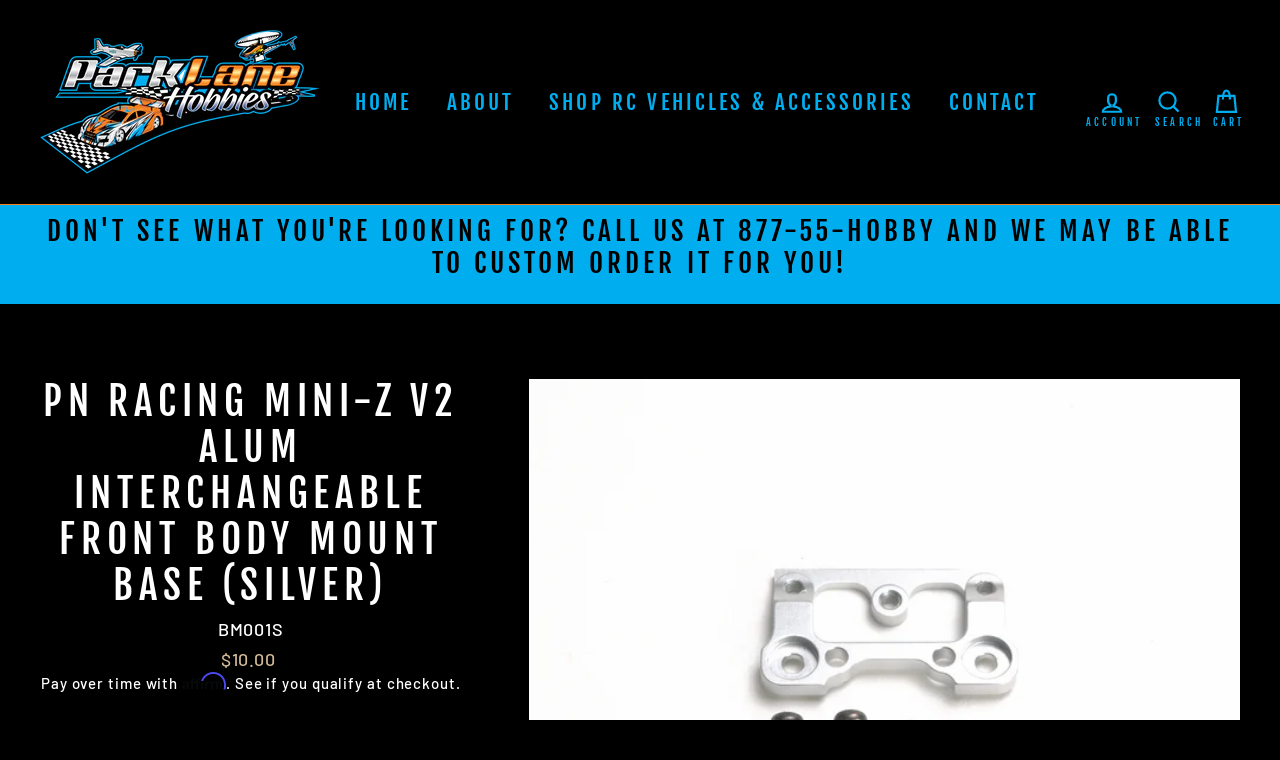

--- FILE ---
content_type: text/javascript; charset=utf-8
request_url: https://parklanehobbies.com/products/copy-of-pn-racing-mini-z-v2-alum-interchangeable-front-body-mount-base-orange.js
body_size: 264
content:
{"id":4679502364747,"title":"PN Racing Mini-Z V2 Alum Interchangeable Front Body Mount Base (Silver)","handle":"copy-of-pn-racing-mini-z-v2-alum-interchangeable-front-body-mount-base-orange","description":"","published_at":"2020-10-06T20:04:41-04:00","created_at":"2020-10-06T20:04:30-04:00","vendor":"Park Lane Hobbies","type":"Mini-z","tags":[],"price":1000,"price_min":1000,"price_max":1000,"available":false,"price_varies":false,"compare_at_price":null,"compare_at_price_min":0,"compare_at_price_max":0,"compare_at_price_varies":false,"variants":[{"id":32884591329355,"title":"Default Title","option1":"Default Title","option2":null,"option3":null,"sku":"BM001S","requires_shipping":true,"taxable":true,"featured_image":null,"available":false,"name":"PN Racing Mini-Z V2 Alum Interchangeable Front Body Mount Base (Silver)","public_title":null,"options":["Default Title"],"price":1000,"weight":907,"compare_at_price":null,"inventory_management":"shopify","barcode":"BM001S","requires_selling_plan":false,"selling_plan_allocations":[]}],"images":["\/\/cdn.shopify.com\/s\/files\/1\/0020\/8404\/4875\/products\/B8F843CA-08C5-4D2E-8C9B-AC5C9E89F409.jpg?v=1602029186"],"featured_image":"\/\/cdn.shopify.com\/s\/files\/1\/0020\/8404\/4875\/products\/B8F843CA-08C5-4D2E-8C9B-AC5C9E89F409.jpg?v=1602029186","options":[{"name":"Title","position":1,"values":["Default Title"]}],"url":"\/products\/copy-of-pn-racing-mini-z-v2-alum-interchangeable-front-body-mount-base-orange","media":[{"alt":null,"id":8150715072587,"position":1,"preview_image":{"aspect_ratio":1.333,"height":450,"width":600,"src":"https:\/\/cdn.shopify.com\/s\/files\/1\/0020\/8404\/4875\/products\/B8F843CA-08C5-4D2E-8C9B-AC5C9E89F409.jpg?v=1602029186"},"aspect_ratio":1.333,"height":450,"media_type":"image","src":"https:\/\/cdn.shopify.com\/s\/files\/1\/0020\/8404\/4875\/products\/B8F843CA-08C5-4D2E-8C9B-AC5C9E89F409.jpg?v=1602029186","width":600}],"requires_selling_plan":false,"selling_plan_groups":[]}